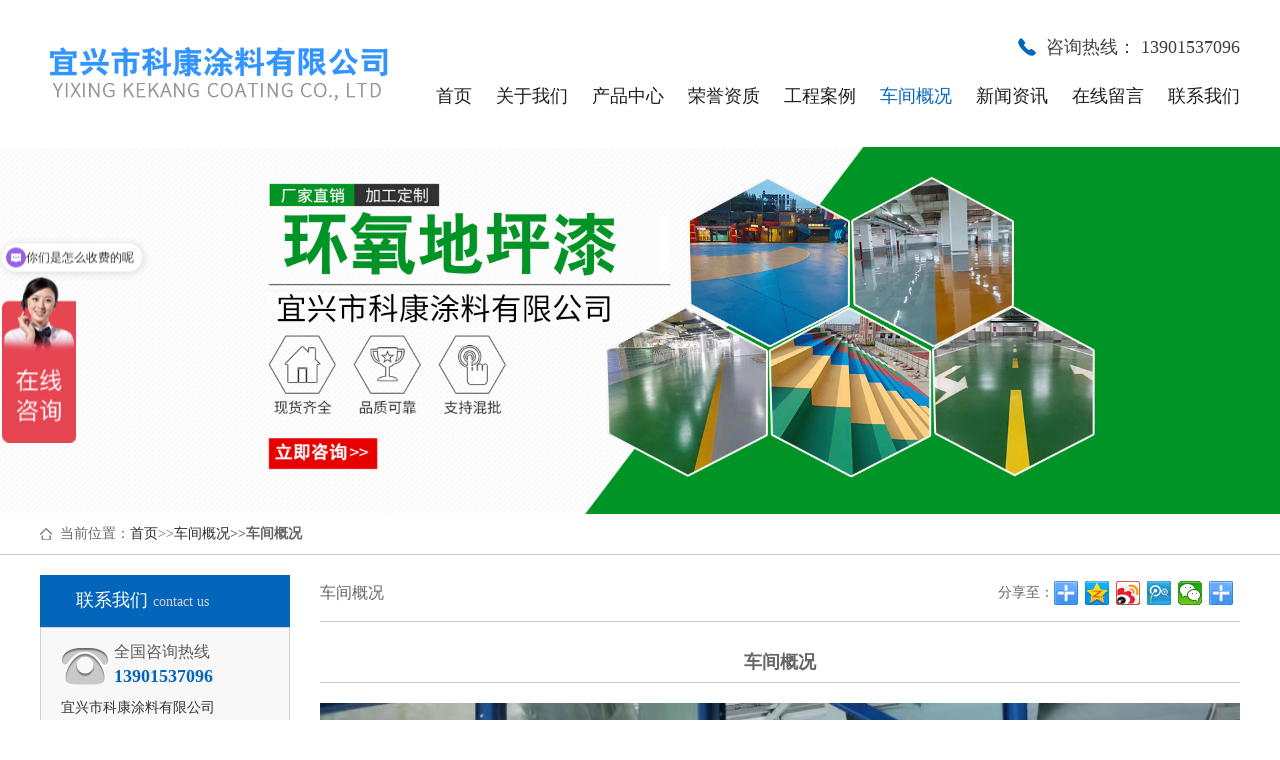

--- FILE ---
content_type: text/html; charset=utf-8
request_url: http://www.kktl.com.cn/index.php/Show/index/cid/274/id/1213.html
body_size: 4992
content:
<!DOCTYPE html
    PUBLIC "-//W3C//DTD XHTML 1.0 Transitional//EN" "http://www.w3.org/TR/xhtml1/DTD/xhtml1-transitional.dtd">
<html xmlns="http://www.w3.org/1999/xhtml">

<head>
    <meta http-equiv="Content-Type" content="text/html; charset=utf-8" />
    <meta name="viewport" content="width=device-width, initial-scale=1.0, maximum-scale=1.0, user-scalable=no">
    <meta http-equiv="X-UA-Compatible" content="IE=edge">
    <meta name="applicable-device"  content="pc,mobile" />
    <meta name="MobileOptimized"  content="width" />
    <meta name="HandheldFriendly"  content="true" />
    <title>车间概况-
        宜兴市科康涂料有限公司
    </title>
    <meta name="keywords" content="宜兴市科康涂料有限公司">
    <meta name="description" content="">
    <link href="/Public/Home/default/css/common.css" rel="stylesheet" type="text/css" />
    <link href="/Public/Home/default/css/mycss.css" rel="stylesheet" type="text/css" />
    <!--标题图标-->
    <script type="text/javascript" src="/Public/Home/default/js/jquery-1.7.2.min.js"></script>
    <script type="text/javascript" src="/Public/Home/default/js/jquery.flexslider-min.js"></script>
    <script type="text/javascript" src="/Public/Home/default/js/jquery.SuperSlide.2.1.1.js"></script>
    <!--banner插件-->
    <!-- 让IE浏览器支持H5标准 -->
    <script type="text/javascript" src="/Public/Home/default/js/html5.js"></script>
    <script type="text/javascript" src="/Public/Home/default/js/common.js"></script>
    <!--[if IE 6]>
 <script src="/Public/Home/default/js/PNGfix.js"></script>
 <script>
   DD_belatedPNG.fix('IMG,div,input,png');
 </script>
<![endif]-->

    <!--[if lt IE 9]>
      <script src="https://oss.maxcdn.com/libs/html5shiv/3.7.0/html5shiv.js"></script>
      <script src="https://oss.maxcdn.com/libs/respond.js/1.3.0/respond.min.js"></script>
     <![endif]-->

    <script type="text/javascript">
        $(function () {
            $('.banner .flexslider').flexslider({
                directionNav: true,
                pauseOnAction: false, //暂停幻灯片控制元件相互作用
                animation: "fade", //slid 切换
                animationLoop: true, //循环滚动
                slideshow: true, // 载入页面时，是否自动播放
                slideshowSpeed: 4000, //自动播放速度毫秒
                //                prevText: "Previous",   //上按钮
                //                nextText: "Next"       //下按钮
            });
        });
    </script>
    <script>
var _hmt = _hmt || [];
(function() {
 var hm = document.createElement("script");
 hm.src = "https://hm.baidu.com/hm.js?b3b70b4bbc74d3757d75b293dcd14e30";
 var s = document.getElementsByTagName("script")[0];
 s.parentNode.insertBefore(hm, s);
})();
</script>
</head>

<body>
    <div class="header">
        <div class="header_top">
            <div class="wrap">
                <img class="fl logo" src="/Public/Home/default/images/logo.png" />
                <div class="header_nav fr">
                    <div class="header_tel">
                        <span>咨询热线：
                            13901537096


</span>
                    </div>
                    <div class="menu">
                        <ul class="clearfix">
                            <li><a href="/index.php/Index/index.html">首页</a></li>
                            <li class="">
                                    <a href="/index.php/List/index/cid/141.html">关于我们</a>
                                    <!-- <ul class="erji">
                                                                                                            </ul> -->
                                </li><li class="">
                                    <a href="/index.php/List/index/cid/267.html">产品中心</a>
                                    <!-- <ul class="erji">
                                                        <li>
                                                                <a href="/index.php/List/index/cid/503.html">饮用水环氧树脂涂料</a>
                                                            </li><li>
                                                                <a href="/index.php/List/index/cid/494.html">环氧地坪漆</a>
                                                            </li><li>
                                                                <a href="/index.php/List/index/cid/493.html">防腐涂料</a>
                                                            </li>                                                    </ul> -->
                                </li><li class="">
                                    <a href="/index.php/List/index/cid/502.html">荣誉资质</a>
                                    <!-- <ul class="erji">
                                                                                                            </ul> -->
                                </li><li class="">
                                    <a href="/index.php/List/index/cid/242.html">工程案例</a>
                                    <!-- <ul class="erji">
                                                                                                            </ul> -->
                                </li><li class="hover">
                                    <a href="/index.php/List/index/cid/274.html">车间概况</a>
                                    <!-- <ul class="erji">
                                                                                                            </ul> -->
                                </li><li class="">
                                    <a href="/index.php/List/index/cid/200.html">新闻资讯</a>
                                    <!-- <ul class="erji">
                                                        <li>
                                                                <a href="/index.php/List/index/cid/354.html">公司动态</a>
                                                            </li><li>
                                                                <a href="/index.php/List/index/cid/355.html">行业资讯</a>
                                                            </li>                                                    </ul> -->
                                </li><li class="">
                                    <a href="/index.php/List/index/cid/422.html">在线留言</a>
                                    <!-- <ul class="erji">
                                                                                                            </ul> -->
                                </li><li class="">
                                    <a href="/index.php/List/index/cid/258.html">联系我们</a>
                                    <!-- <ul class="erji">
                                                                                                            </ul> -->
                                </li>                        </ul>
                    </div>
                </div>
                <p class="clearfix"></p>
            </div>
        </div>
        <!-- banner -->
        <div class="banner">
            <div class="flexslider">
                <ul class="slides">
                    <li>
                            <a href="/index.php/List/index/cid/267.html"><img src="/uploads/abc1/20220718/62d5082e79990.jpg" alt="" /></a>
                        </li><li>
                            <a href="/index.php/List/index/cid/267.html"><img src="/uploads/abc1/20220718/62d50838682b9.jpg" alt="" /></a>
                        </li>                </ul>
            </div>
        </div>
        <!-- banner end-->
    </div>
<script type="text/javascript" src="/Public/Home/default/js/jquery.SuperSlide.2.1.1.js"></script>
<div class="position_wrap">
    <div class="position wrap">
        <span class="span01">当前位置：<a href="/index.php/Index/index.html">首页</a>&gt;&gt;<a href="/index.php/List/index/cid/274.html">车间概况</a><b class="text1">>></b><b class="text2">车间概况</b></span>
    </div>
</div>
<!--position end-->
<script>
    $(function() {
        var Text = $('.span01 .text2').text();
        if (Text == '') {
            $('.span01 .text1').hide()
        } else {
            $('.span01 .text1').show()
        }
    })
</script>
<div class="content wrap clearfix">
     <div class="clear"></div>
<div class="ny_left fl">
  <!--start-->
  <!-- 代码部分begin -->
    <!--end-->
<!--联系我们-->
<div class="slider_contact">
    <div class="list_title backcolor">联系我们<strong>contact us</strong></div>
    <div class="contact">
        <span class="telsp">全国咨询热线<em class="color">13901537096</em></span>
        <p><p>宜兴市科康涂料有限公司</p><p>联系人：裴先生</p><p>手机：139 0153 7096</p><p>地址：宜兴市芳桥镇工业集中区</p><p><br style="white-space: normal;"/></p><p><br/></p></p>
    </div>
</div>
    <!--联系我们 end-->
</div>
     <div class="ny_right fr">
          <style>
    a {
        transition: none !important;
    }
</style>

<!--top_share start-->
<dl class="top_share">
    <dt class="fl list_page">车间概况</dt>
    <dd class="fr">
        <div class="bdsharebuttonbox"><span class="bdshare fl">分享至：</span>
            <a href="#" class="bds_more" data-cmd="more"></a>
            <a title="分享到QQ空间" href="#" class="bds_qzone" data-cmd="qzone"></a>
            <a title="分享到新浪微博" href="#" class="bds_tsina" data-cmd="tsina"></a>
            <a title="分享到腾讯微博" href="#" class="bds_tqq" data-cmd="tqq"></a>
            <a title="分享到微信" href="#" class="bds_weixin" data-cmd="weixin"></a>
            <a title="分享到印象笔记" href="#" class="bds_evernotecn" data-cmd="evernotecn"></a>
        </div>
        <script>
            window._bd_share_config = {
                "common": {
                    "bdSnsKey": {},
                    "bdText": "",
                    "bdMini": "1",
                    "bdMiniList": false,
                    "bdPic": "",
                    "bdStyle": "0",
                    "bdSize": "24"
                },
                "share": {}
            };
            with(document) 0[(getElementsByTagName('head')[0] || body).appendChild(createElement('script')).src = 'http://bdimg.share.baidu.com/static/api/js/share.js?v=89860593.js?cdnversion=' + ~(-new Date() / 36e5)];
        </script>
    </dd>
</dl>
<div class="clear"></div>
<!--top_share end-->
          <!--product_showA start-->
          <div class="product_showA">
               <h1>车间概况</h1>
               <div class="prodA_content">
                    <img src="/uploads/img1/20220718/62d4b605a7a47.jpg" />
                    <div class="showA"></div>
               </div>
          </div>
          <div class="clear"></div>
          <!--product_showA end-->
          <ul class="show_page">
               <li> 上一篇：
                    <a href="/index.php/Show/index/cid/274/id/1215.html">车间概况</a>               </li>
               <li> 下一篇：
                    <a href="/index.php/Show/index/cid/274/id/1212.html">车间概况</a>               </li>
          </ul>
          <div class="clear"></div>
          <!--show_page end-->
           <div class="recommended">
         <h4>推荐信息</h4>
         <ul class="clearfix"> 
             <li><span>18/07/2022 | </span><a href="/index.php/Show/index/cid/274/id/1212.html">车间概况</a></li><li><span>18/07/2022 | </span><a href="/index.php/Show/index/cid/274/id/1220.html">车间概况</a></li><li><span>18/07/2022 | </span><a href="/index.php/Show/index/cid/274/id/1219.html">车间概况</a></li><li><span>18/07/2022 | </span><a href="/index.php/Show/index/cid/274/id/1214.html">车间概况</a></li><li><span>18/07/2022 | </span><a href="/index.php/Show/index/cid/274/id/1217.html">车间概况</a></li><li><span>18/07/2022 | </span><a href="/index.php/Show/index/cid/274/id/1211.html">车间概况</a></li><li><span>18/07/2022 | </span><a href="/index.php/Show/index/cid/274/id/1213.html">车间概况</a></li><li><span>18/07/2022 | </span><a href="/index.php/Show/index/cid/274/id/1216.html">车间概况</a></li>           
         </ul>
 </div>

          <!--recommended end-->
          <div class="related">
               <h4>相关产品</h4>
               <div class="bd2">
                    <ul class="prdList">
                         <li class="prdtitle">
                                   <a href="/index.php/Show/index/cid/274/id/1221.html">
                                        <img src="/uploads/img1/20220718/62d4b67ca6f26.jpg" />
                                        <span>车间概况</span>
                                   </a>
                              </li><li class="prdtitle">
                                   <a href="/index.php/Show/index/cid/274/id/1220.html">
                                        <img src="/uploads/img1/20220718/62d4b676a9044.jpg" />
                                        <span>车间概况</span>
                                   </a>
                              </li><li class="prdtitle">
                                   <a href="/index.php/Show/index/cid/274/id/1219.html">
                                        <img src="/uploads/img1/20220718/62d4b67086efc.jpg" />
                                        <span>车间概况</span>
                                   </a>
                              </li><li class="prdtitle">
                                   <a href="/index.php/Show/index/cid/274/id/1218.html">
                                        <img src="/uploads/img1/20220718/62d4b669211d8.jpg" />
                                        <span>工程案例</span>
                                   </a>
                              </li><li class="prdtitle">
                                   <a href="/index.php/Show/index/cid/274/id/1217.html">
                                        <img src="/uploads/img1/20220718/62d4b66125da4.jpg" />
                                        <span>车间概况</span>
                                   </a>
                              </li><li class="prdtitle">
                                   <a href="/index.php/Show/index/cid/274/id/1216.html">
                                        <img src="/uploads/img1/20220718/62d4b65a161cf.jpg" />
                                        <span>车间概况</span>
                                   </a>
                              </li><li class="prdtitle">
                                   <a href="/index.php/Show/index/cid/274/id/1215.html">
                                        <img src="/uploads/img1/20220718/62d4b651916b9.jpg" />
                                        <span>车间概况</span>
                                   </a>
                              </li><li class="prdtitle">
                                   <a href="/index.php/Show/index/cid/274/id/1214.html">
                                        <img src="/uploads/img1/20220718/62d4b613e06f0.jpg" />
                                        <span>车间概况</span>
                                   </a>
                              </li><li class="prdtitle">
                                   <a href="/index.php/Show/index/cid/274/id/1212.html">
                                        <img src="/uploads/img1/20220718/62d4b5fd6f340.jpg" />
                                        <span>车间概况</span>
                                   </a>
                              </li><li class="prdtitle">
                                   <a href="/index.php/Show/index/cid/274/id/1211.html">
                                        <img src="/uploads/img1/20220718/62d4b5f21fe3f.jpg" />
                                        <span>车间概况</span>
                                   </a>
                              </li>                    </ul>
               </div>
               <div class="hd2">
                    <a class="next"></a>
                    <ul></ul>
                    <a class="prev"></a>
               </div>
               <script type="text/javascript">
                    jQuery(".related").slide({ titCell: ".hd2 ul", mainCell: ".bd2 ul", autoPage: true, effect: "left", autoPlay: true, vis: 4, trigger: "click" });
               </script>
          </div>
          <!--product_showA end-->
     </div>
     <!--ny_right end-->
     <div class="clear"></div>
</div>


<div class="footer">
    <ul class="foot_con wrap clearfix">
        <li class="first">
            <strong>联系方式</strong>
            <div class="txt">
                <p>宜兴市科康涂料有限公司</p><p>联系人：裴先生</p><p>手机：139 0153 7096</p><p>地址：宜兴市芳桥镇工业集中区</p><p><br style="white-space: normal;"/></p><p><br style="white-space: normal;"/></p><p><br/></p>            </div>
        </li>
        <li class="second">
            <strong>导航链接</strong>
            <ul>
                <li><a href="/index.php/Index/index.html">网站首页</a></li>
                <li><a href="/index.php/List/index/cid/141.html">关于我们</a>
                    </li><li><a href="/index.php/List/index/cid/267.html">产品中心</a>
                    </li><li><a href="/index.php/List/index/cid/502.html">荣誉资质</a>
                    </li><li><a href="/index.php/List/index/cid/242.html">工程案例</a>
                    </li><li><a href="/index.php/List/index/cid/274.html">车间概况</a>
                    </li><li><a href="/index.php/List/index/cid/200.html">新闻资讯</a>
                    </li><li><a href="/index.php/List/index/cid/422.html">在线留言</a>
                    </li><li><a href="/index.php/List/index/cid/258.html">联系我们</a>
                    </li>            </ul>
        </li>
        <li class="last">
            <strong> 扫一扫 加微信</strong>
            <img src="/uploads/img1/20220729/62e343872821f.jpg" />        </li>
    </ul>
    <div class="foot">
        <div class="wrap">
            <div class="ddb clearfix">
                <p>版权所有：
                    宜兴市科康涂料有限公司
                </p>
                <p>备案号：<a href="http://www.beian.miit.gov.cn/" target="_blank" rel="nofollow">
                        苏ICP备2022026628号</a></p>
                <p>技术支持：<a href="http://www.jsbestop.com" target="_blank" rel="nofollow">江苏百拓信息技术有限公司</a></p>
            </div>
        </div>
    </div>
</div>
</body>

</html>

--- FILE ---
content_type: text/css
request_url: http://www.kktl.com.cn/Public/Home/default/css/common.css
body_size: 2393
content:
body,
div,
dl,
dt,
dd,
ul,
ol,
li,
h1,
h2,
h3,
h4,
h5,
h6,
pre,
form,
input,
textarea,
p,
th,
td,
img {
    margin: 0;
    padding: 0;
}

img {
    border: 0
}

ol,
ul {
    list-style: none
}

h1,
h2,
h3,
h4,
h5,
h6 {
    font-size: 16px;
}

input {
    outline: none;
    border: none;
}

html {
    _overflow-y: scroll;
}


/*****！！页面通用css样式定义开始******/

html,
body {
    min-width: 1200px;
    font-family: "Microsoft YaHei";
    _width: expression(document.body.clientWidth < 1200 ? "1200px": "auto");
}


/* body的css定义:这里定义页面上下左右边距，页面背景颜色，滚动条颜色样式 */

body {
    font-family: "微软雅黑";
    /*文字字体定义 */
    font-size: 14px;
    /*文字大小定义 */
    color: #666666;
    /*文字颜色定义 */
    min-width: 1200px;
    outline: none;
}

* {
    word-break: break-all;
    word-wrap: break-word
}


/* 网站超链接css通用设置 */

a {
    text-decoration: none;
}


/* 链接无下划线,有为underline */

a:link {
    color: #2c2c2c;
}


/* 未访问的链接 */

a:visited {
    color: #2c2c2c;
}


/* 已访问的链接 */

a:hover {
    color: #2c2c2c;
    text-decoration: none;
}


/* 鼠标在链接上 */

a:active {
    color: #2c2c2c;
}


/* 点击激活链接 */

p {
    line-height: 24px;
}

.fl {
    float: left;
}

.fr {
    float: right;
}

.hide {
    display: none
}

.show {
    display: block
}

.dib {
    display: inline-block;
    *display: inline;
    zoom: 1;
}


/*.clear{clear:both; line-height:0; height:0; font-size:0px;}*/

.clear:after {
    content: ".";
    display: block;
    height: 0;
    clear: both;
    visibility: hidden;
}


/*清除浮动*/

.clearfix:after {
    content: ".";
    display: block;
    height: 0;
    clear: both;
    visibility: hidden;
    overflow: hidden;
}


/*清除浮动*/

.clearfix {
    display: inline-block
}

* html .clearfix {
    height: 1%
}

.clearfix {
    display: block
}

.dib {
    display: inline-block;
    *display: inline;
    zoom: 1;
}

.wrap {
    width: 1200px;
    margin: 0 auto;
    height: auto;
}

.red {
    color: red
}


/*表格样式定义 */

checkbox {
    border: 0px;
}


/*选择框样式定义 */

.input {
    border: 1px solid #ccc;
    height: 20px;
    line-height: 20px
}

ul,
li {
    list-style: none
}


/*public*/

.size1 {
    width: 100%;
    overflow: hidden;
    margin: 0 auto;
}

.backcolor {
    background: #0366bb;
}

.color {
    color: #0366bb;
}


/*header*/
.header_top{width: 100%;padding: 30px 0;}
.header_top .logo{display: block;}
.header_top .header_tel{text-align: right;margin-bottom: 25px;}
.header_top .header_tel span{font-size: 18px;color:#404040;background: url(../images/tel_bg.png) no-repeat left center;padding-left: 28px;}

.header_nav{position: relative;z-index: 99;margin-top: 5px;}
.menu>ul>li{float: left;font-size: 18px;text-align: center;position: relative;margin-left: 24px;}
.menu>ul>li>a{color:#1e1e1e;}
.menu>ul>li.hover a,.menu>ul>li:hover a{color:#0366bb;}

.erji{background: url(../images/nav_bg.png) repeat;display: none;position: absolute;top: 46px;left: 0;right: 0;}
.erji>li{height: 37px;font-size: 16px;line-height: 37px;border-bottom: 1px solid #c8c8c8;}
.erji>li:last-child{border-bottom:none;}
.erji>li>a{color: #272727;text-align: center;display: block;margin: 0 auto}

.header_top.nav01 {position: fixed;top: 0;left: 0;z-index: 9999;width: 100%;min-width: 1200px;background: #fff;padding: 20px 0;}

/*首页banner*/
.banner17{overflow: hidden;}
.banner17 .shutter {
    overflow: hidden;
    width: 1920px;
    height: auto;
    position: relative;
    left: 50%;
    margin-left: -960px;
    top: 0;
}

.banner17 .shutter-img {
    z-index: 1;
}

.banner17 .shutter-img,
.banner17 .shutter-img a {
    position: absolute;
    left: 0;
    top: 0;
    width: 100%;
    height: 100%;
}

.banner17 .shutter-img a {
    cursor: default;
}

.banner17 .shutter-img a>img {
    width: 1920px;
    height: auto;
}

.banner17 .shutter-img .created {
    overflow: hidden;
    position: absolute;
    z-index: 20;
}

.banner17 .shutter-btn {
    width: 1300px;
    height: 64px;
    z-index: 9;
    position: absolute;
    top: 50%;
    margin-left: -650px;
    margin-top: -32px;
    left: 50%;
    clear: both;
    display: none;
}

.banner17:hover .shutter-btn {
    display: block;
}

.banner17 .shutter-btn li {
    width: 64px;
    height: 64px;
    cursor: pointer;
}

.banner17 .shutter-btn li.prev {
    float: left;
    background: url(../images/public/left3.png) no-repeat;
}

.banner17 .shutter-btn li.next {
    float: right;
    background: url(../images/public/right3.png) no-repeat;
}

.cover {
    display: inline-block;
    text-overflow: ellipsis;
    overflow: hidden;
    white-space: nowrap;
}

/*footer*/
.footer{background:#eff2f7;}

.foot_con{color: #585858;padding: 5px 0;}
.foot_con li{float: left;}
.foot_con li.first{width: 522px;}
.foot_con li.first p{font-size: 14px;color: #585858;line-height: 35px;}
.foot_con li.last{width: 129px;float: right;}
.foot_con li.last img{width: 129px;height: 129px;display: block;margin: 0 auto;}
.foot_con li.second{width: 220px;}
.foot_con li ul{overflow: hidden;}
.foot_con li ul li{width:110px;float: left;padding: 0;}
.foot_con li ul li a{font-size: 14px;color: #585858;display: inline-block;line-height: 35px;}

.foot_con li strong{font-size: 18px;font-weight: normal;display:block;color: #585858;margin-bottom: 20px;}

.foot {height:72px; font-size: 16px;text-align: center;background: #0366bb;}
.ddb p { float: left;line-height: 72px;color: #ffffff; width: 33.3%; }
.ddb p a{ color: #ffffff}


--- FILE ---
content_type: text/css
request_url: http://www.kktl.com.cn/Public/Home/default/css/mycss.css
body_size: 4900
content:
/*position*/
.position_wrap {
  border-bottom: 1px solid #ccc;
  margin: 0 auto 20px;
}
.position {
  height: 40px;
  line-height: 40px;
}
.position .span01 {
  display: block;
  padding-left: 20px;
  background: url(../images/public/span01.png) no-repeat left center;
}
/*ny_left menu_list*/
.ny_left {
  width: 250px;
}
.menu_list .list_title {
  border-bottom: 1px solid #d1d1d1;
  height: 60px;
  font-size: 16px;
  line-height: 30px;
  color: #FFF;
  padding: 20px 0;
}
.menu_list .list_title span {
  display: block;
  text-indent: 2em;
  font-size: 18px;
}
.menu_list .list_title .sp01 {
  color: #d1d1d1;
  font-weight: 100;
}
.menu_list .m_1 {
  border: 1px solid #d1d1d1;
  border-top: none;
  border-bottom: none;
}
.menu_list .m_1 > li {
  line-height: 48px;
  font-size: 14px;
  background: #f8f8f8;
  overflow: hidden;
  border-bottom: 1px solid #d2d2d2;
  border-top: 2px solid #fff;
  position: relative;
}
.menu_list .m_1 > li > a {
  border-left: 6px solid #f1f1f1;
  height: 48px;
  color: #525252;
  font-weight: bold;
  padding-left: 32px;
  display: block;
}
.menu_list .m_1 > li > a.active,
.menu_list .m_1 > li:hover > a {
  border-left: 6px solid #0366bb;
  color: #0366bb;
}
.menu_list .m_1 > li .menu_btn {
  position: absolute;
  width: 50px;
  height: 48px;
  background: url(../images/public/ny_left_ico.png) no-repeat center;
  top: 0;
  right: 0;
  cursor: pointer;
}
.menu_list .m_1 > li .menu_btn_active {
  background: url(../images/public/ny_left_ico_active.png) no-repeat center;
}
.menu_list .m_1 > li .menu_btn:hover {
  background-color: #f9f9f9;
}
.menu_list .m_2 {
  display: none;
}
.menu_list .m_2 > li {
  line-height: 36px;
  background: #fff;
  border-bottom: 1px dashed #ccc;
}
.menu_list .m_2 > li:last-child {
  border-bottom: none;
}
.menu_list .m_2 > li:first-child {
  border-top: 1px solid #ccc;
}
.menu_list .m_2 > li a {
  display: block;
  padding-left: 38px;
  font-size: 12px;
}
.menu_list .m_2 > li a.active,
.menu_list .m_2 > li a:hover {
  color: #0366bb;
}
/*ny_left menu_list*/
.menu_list {
  margin-bottom: 30px;
}
/*ny_left slider_contact*/
.slider_contact {
  width: 100%;
  color: #333333;
}
.slider_contact .list_title {
  font-size: 18px;
  line-height: 50px;
  color: #FFF;
  text-indent: 2em;
}
.slider_contact .list_title strong {
  font-weight: normal;
  color: #d1d1d1;
  font-size: 14px;
  padding-left: 5px;
}
.slider_contact .contact {
  padding: 68px 20px 20px;
  border: 1px solid #d1d1d1;
  line-height: 26px;
  position: relative;
  background: #f8f8f8 url(../images/public/contactbg.jpg) no-repeat 20px 20px;
}
.slider_contact .contact .telsp {
  position: absolute;
  top: 12px;
  left: 73px;
  height: 48px;
  color: #5b5b5b;
  line-height: 24px;
  font-size: 16px;
}
.slider_contact .contact .telsp em {
  font-style: normal;
  font-weight: bold;
  font-size: 18px;
  display: block;
}
/*right top_share*/
.ny_right {
  width: 920px;
}
.ny_right .top_share {
  width: 100%;
  line-height: 36px;
  border-bottom: 1px solid #ccc;
  overflow: hidden;
  padding-bottom: 10px;
}
.ny_right .top_share dt {
  width: 300px;
}
.ny_right .top_share dt a {
  padding: 0 5px;
}
.ny_right .top_share dd {
  /*width: 242px;*/
}
.ny_right .top_share .bdshare {
  display: inline-block;
}
/*prodouct_list*/
.pord_list li {
  float: left;
  width: 285px;
  margin: 10px;
  position: relative;
}
.pord_list li img {
  width: 285px;
  height: 220px;
  border: 1px solid #ccc;
  margin-bottom: 10px;
}
.pord_list li span {
  display: block;
  line-height: 30px;
  height: 30px;
  white-space: nowrap;
  overflow: hidden;
  text-overflow: ellipsis;
  text-align: center;
}
.pord_list li .pro_cover {
  display: none;
  width: 287px;
  height: 222px;
  position: absolute;
  top: 0;
  left: 0;
  text-indent: 9999;
  background: url(../images/public/probgh.png) no-repeat center center;
}
.pord_list li:hover .pro_cover {
  display: block;
  font-size: 0;
}
/*prodouct_listA*/
.proA {
  border: 1px solid #d1d1d1;
  padding: 10px 5px 10px;
  overflow: hidden;
  margin-top: 10px;
}
.proA .top {
  border: 1px solid #cccccc;
  line-height: 34px;
  height: 34px;
  width: 97%;
  margin: 0 auto;
  font-size: 16px;
  position: relative;
  background: url(../images/public/topbg.jpg) repeat-x scroll 0 0;
}
.proA .top span {
  background: url(../images/public/topico.png) no-repeat 10px center #0366bb;
  padding: 0 10px;
  text-indent: 30px;
  display: block;
  color: #FFF;
  height: 34px;
  float: left;
  line-height: 34px;
}
.proA .top .more {
  position: absolute;
  right: 10px;
  top: 0;
  font-size: 14px;
}
.proAul li {
  width: 221px;
  float: left;
  margin: 10px;
  text-align: center;
  line-height: 25px;
}
.proAul li a img {
  width: 218px;
  height: 180px;
  margin: 0 auto;
  border: 1px solid #d1d1d1;
  padding: 5px;
}
.proAul li a span {
  display: block;
  height: 25px;
  line-height: 25px;
  text-align: center;
  overflow: hidden;
}
/*prodouct_listB*/
.proB {
  border: 1px solid #d1d1d1;
  padding: 10px 5px 10px;
  overflow: hidden;
  margin-top: 10px;
}
.proB ul li {
  border-bottom: 1px dashed #cccccc;
  margin: 10px 10px;
  min-height: 205px;
}
.proB ul li a {
  display: block;
  float: left;
}
.proB ul li a img {
  width: 300px;
  height: 178px;
  padding: 5px;
  border: 1px solid #CCC;
}
.proB ul li span {
  float: left;
  display: block;
  width: 375px;
  color: #FFF;
  font-size: 14px;
  margin-left: 20px;
}
.proB ul li span.title {
  border: 1px solid #cccccc;
  line-height: 34px;
  height: 34px;
  font-size: 16px;
  position: relative;
  background: url(../images/public/topbg.jpg) repeat-x scroll 0 0;
}
.proB ul li span.title i {
  background: url(../images/public/ibg.jpg) no-repeat;
  background-size: 100% 100%;
  text-align: center;
  width: 174px;
  line-height: 34px;
  display: block;
  font-style: normal;
}
.proB ul li span.text {
  padding: 20px 0;
  line-height: 25px;
  color: #494949;
  height: 75px;
  overflow: hidden;
}
.proB ul li a.more {
  display: block;
  margin-left: 20px;
  line-height: 30px;
  border: 1px solid #0366bb;
  border-radius: 10px;
  padding: 0 10px;
}
/*list page*/
.page {
  width: 100%;
  margin: 10px auto;
  line-height: 30px;
  text-align: right;
}
.page span {
  display: inline-block;
  padding: 0 10px 0 0;
}
.page a.num.select {
  padding: 3px 10px;
  color: #fff;
  background: #0366bb;
}
.page a.num {
  background: #fff;
  padding: 0 10px;
}
.page a.num:hover {
  padding: 3px 10px;
  color: #fff;
  background: #0366bb;
}
/*recommended*/
.recommended {
  overflow: hidden;
  background: #fafafa;
  padding: 20px;
  border: 1px solid #d1d1d1;
}
.recommended h4 {
  font-size: 24px;
  font-weight: normal;
  padding-bottom: 10px;
}
.recommended ul li {
  width: 50%;
  float: left;
  height: 30px;
  line-height: 30px;
  overflow: hidden;
}
.recommended ul li span {
  width: 86px;
  color: #a8a8a8;
  display: block;
  float: left;
}
.recommended ul li a {
  width: 70%;
  padding: 0 0 0 12px;
  display: block;
  white-space: nowrap;
  overflow: hidden;
  text-overflow: ellipsis;
}
/*related product*/
.related {
  position: relative;
  margin: 20px auto;
  background: #fafafa;
  padding: 15px;
  border: 1px solid #d1d1d1;
  overflow: hidden;
}
.related h4 {
  font-size: 24px;
  font-weight: normal;
  padding: 10px 0 20px 12px;
}
.related .hd2 {
  overflow: hidden;
  height: 30px;
  text-align: center;
}
.related .hd2 ul {
  overflow: hidden;
  margin-top: 5px;
  zoom: 1;
}
.related .hd2 ul li {
  display: inline-block;
  *display: inline;
  zoom: 1;
  width: 8px;
  height: 8px;
  overflow: hidden;
  margin-right: 5px;
  text-indent: -999px;
  cursor: pointer;
  background: url(../images/public/prd_off.jpg) no-repeat;
}
.related .hd2 ul li.on {
  background-position: 0 0;
  background: url(../images/public/prd_on.jpg);
}
.related .bd2 ul {
  overflow: hidden;
  zoom: 1;
}
.related .bd2 ul .prdtitle {
  width: 210px !important;
  height: 210px;
  display: inline;
  overflow: hidden;
  position: relative;
  text-align: center;
  margin: 0 6px;
  float: left;
}
.related .bd2 ul .prdtitle-large {
  margin: 0 8px;
}
.related .bd2 ul .prdtitle img {
  width: 201px;
  height: 180px;
  border: 1px solid #ccc;
}
.related .bd2 ul .prdtitle span {
  display: block;
  line-height: 30px;
}
/*show_page*/
.show_page {
  margin: 20px auto;
  overflow: hidden;
  text-align: center;
}
.show_page li {
  width: 50%;
  float: left;
}
/*prodouct_showA*/
.product_showA h1 {
  font-size: 18px;
  line-height: 40px;
  margin: 20px auto;
  text-align: center;
  border-bottom: 1px solid #ccc;
}
.prodA_content {
  margin: 0 auto 30px;
  text-align: center;
}
.prodA_content img {
  max-width: 920px;
  margin: 0 auto;
}
.prodA_content .showA {
  width: 100%;
  margin: 20px 0;
  text-align: left;
}
.case_info {
  font-weight: normal;
  font-size: 14px;
}
.case_info span {
  padding: 0 10px;
}
/*prodouct_showB*/
.product_showB .showB h1 {
  font-size: 18px;
  line-height: 40px;
  text-align: left;
}
.product_showB .showB p {
  line-height: 26px;
}
.prodB_content {
  width: 100%;
  border-top: 1px solid #ccc;
  margin-top: 20px;
}
.prodB_content h1 {
  font-size: 18px;
  font-weight: bold;
  line-height: 40px;
}
.prodB_content .text_showB p {
  text-indent: 2em;
}
.top {
  height: 34px;
  line-height: 34px;
  margin-bottom: 0;
  color: #04891d;
  background: url(../images/public/topbg.jpg) repeat-x;
}
.showB_intro {
  padding: 15px 0 0 0;
  margin-bottom: 20px;
  position: relative;
}
.showB_intro .showB_left {
  float: left;
  margin-right: 20px;
}
.showB_intro .showB_right {
  width: 345px;
  padding: 0 10px 10px 0px;
  float: left;
}
.showB_intro .showB_right .showB_title {
  border-bottom: 1px dashed #ddd;
  margin-bottom: 10px;
  line-height: 30px;
  height: 30px;
  overflow: hidden;
}
.showB_intro .showB_right .showB_text {
  line-height: 25px;
}
.showB_intro .showB_right .rex {
  font-size: 16px;
}
.showB_intro .showB_right .rex span {
  font-size: 22px;
  color: #0366bb;
}
/*jqzoom*/
.jqzoom {
  float: left;
  border: none;
  position: relative;
  padding: 0px;
  cursor: pointer;
  margin: 0px;
  display: block;
}
.jqzoom img {
  width: 363px;
  height: 280px;
  margin: 0 auto;
  vertical-align: middle;
}
.zoomdiv {
  z-index: 100;
  position: absolute;
  top: 0px;
  left: 0px;
  width: 350px;
  height: 350px;
  background: #ffffff;
  border: 1px solid #CCCCCC;
  display: none;
  text-align: center;
  overflow: hidden;
}
.jqZoomPup {
  z-index: 10;
  visibility: hidden;
  position: absolute;
  top: 0px;
  left: 0px;
  width: 20px;
  height: 20px;
  border: 1px solid #aaa;
  background: #ffffff /*url(../images/zoom.png) 50% center no-repeat*/;
  opacity: 0.5;
  -moz-opacity: 0.5;
  -khtml-opacity: 0.5;
  filter: alpha(opacity=50);
}
/*图片小图预览列表*/
.showB_preview {
  width: 360px;
  height: 270px;
  border: 1px solid #DFDFDF;
  display: table;
}
.showB_scroll {
  clear: both;
  margin-top: 5px;
  width: 360px;
  /*position:absolute;bottom:0px;right:10px;*/
}
.showB_scroll .prev {
  float: left;
  margin-right: 4px;
}
.showB_scroll .next {
  float: right;
}
.showB_scroll .prev,
.showB_scroll .next {
  display: block;
  font-family: "宋体";
  text-align: center;
  width: 12px;
  height: 36px;
  line-height: 36px;
  border: 1px solid #CCC;
  margin-top: 14px;
  background: #EBEBEB;
  cursor: pointer;
  text-decoration: none;
}
.showB_scroll .items {
  float: left;
  position: relative;
  width: 320px;
  height: 71px;
  overflow: hidden;
}
.showB_scroll .items ul {
  position: absolute;
  width: 999999px;
}
.showB_scroll .items ul li {
  float: left;
  width: 106px;
  text-align: center;
}
.showB_scroll .items ul li img {
  border: 1px solid #CCC;
  padding: 2px;
  width: 93px;
  height: 65px;
}
.showB_scroll .items ul li img:hover {
  border: 2px solid #0366bb;
  padding: 1px;
}
/*news_list-with pic*/
.news_list dl {
  width: 100%;
  padding-top: 30px;
  overflow: hidden;
}
.news_list dl dt {
  width: 225px;
  height: 165px;
  float: left;
}
.news_list dl dt img {
  width: 220px;
  height: 160px;
  border: 1px solid #ccc;
  display: block;
}
.news_list dl dd {
  width: 647px;
  height: 165px;
  float: right;
}
.news_list dl dd h2 {
  font-size: 16px;
  padding: 5px 0;
}
.news_list dl dd h2:hover {
  color: #0366bb;
}
.news_list dl dd span {
  color: #a3a3a3;
}
.news_list dl dd p {
  margin-top: 5px;
}
/*news_list-no pic*/
.news_list_nopic dl {
  width: 100%;
  padding-top: 30px;
  overflow: hidden;
}
.news_list_nopic dl dd h2 {
  font-size: 16px;
}
.news_list_nopic dl dd h2:hover {
  color: #0366bb;
}
.news_list_nopic dl dd span {
  color: #a3a3a3;
}
/*news_show*/
.news_content h1 {
  font-size: 18px;
  line-height: 40px;
  margin: 20px auto;
  text-align: center;
  border-bottom: 1px solid #ccc;
}
.news_content .newssp {
  display: block;
  margin: 0 auto;
  text-align: center;
}
.news_content .news_show {
  width: 100%;
  margin: 20px 0;
  text-align: left;
}
.news_page {
  margin: 20px auto;
  overflow: hidden;
}
.news_page li {
  width: 410px;
  float: left;
  height: 20px;
  line-height: 20px;
  overflow: hidden;
  padding: 0 10px 0 30px;
  background: #f5f5f5;
}
.news_page .pagepre {
  background: #f5f5f5 url(../images/public/pagepre.png) no-repeat 10px center;
}
.news_page .pagenext {
  text-align: right;
  padding-right: 30px;
  background: #f5f5f5 url(../images/public/pagenext.png) no-repeat 98% center;
}
.news_page .pagepre:hover {
  background: #d8d8d8 url(../images/public/pagepre.png) no-repeat 10px center;
}
.news_page .pagenext:hover {
  background: #d8d8d8 url(../images/public/pagenext.png) no-repeat 98% center;
}
/*page_show*/
.list_page {
  font-size: 16px;
}
.page_show {
  padding-top: 10px;
}
.page_show img{max-width:100%}
/*guestbook*/
.guestbook_show {
  margin: 20px auto 0;
}
.guestbook_top {
  height: 40px;
  background: #eee;
  line-height: 40px;
  padding: 0 10px 0 17px;
}
.guestbook_top .mustwrt {
  display: block;
  float: right;
}
.guestbook_show em {
  color: #f00;
  font-style: normal;
}
.guestbook_form .inp_one {
  width: 180px;
  height: 25px;
  outline: none;
  border: 1px solid #ccc;
  padding-left: 4px;
}
.guestbook_form .inp_one:focus {
  border: 1px solid #0366bb;
}
.guestbook_form {
  padding: 20px 20px 0;
}
.guestbook_form dl {
  width: 100%;
  overflow: hidden;
  line-height: 25px;
  height: 25px;
  padding: 10px 0;
}
.guestbook_form dt {
  width: 80px;
  float: left;
}
.guestbook_form dd {
  width: 510px;
  float: left;
}
.guestbook_form dd span {
  padding-left: 20px;
}
.guestbook_form dd span b {
  font-weight: 500;
}
.guestbook_form dd span i {
  color: #F00;
  padding: 0 5px;
}
.guestbook_form dd span.quetion {
  display: block;
}
.guestbook_form .bookdl {
  height: 160px;
  overflow: hidden;
  line-height: 20px;
  padding-bottom: 0;
}
.guestbook_form .bookdl dd textarea {
  width: 439px;
  height: 112px;
}
.guestbook_form .button {
  width: 150px;
  height: 32px;
  background: #0366bb;
  border: none;
  margin-right: 10px;
  color: #fff;
  cursor: pointer;
}
.guestbook_form .button:hover {
  background: #b8b8b8;
  color: black;
}
.guestbook_form .form_b {
  width: 693px;
  margin: 0 auto;
  padding: 20px 0 0 0;
}
.guestbook_title {
  padding: 20px 20px 0;
  color: #0366bb;
}
.guestbook_title strong {
  color: #f00;
}
.guestbook_title b {
  padding: 0 10px;
  font-weight: normal;
}
.guestbook_cnt {
  padding: 5px 20px 20px;
  border-bottom: 1px dashed #ccc;
}
.guestbook_reply {
  color: #f00;
  background: #f6f6f6;
  line-height: 40px;
}
.bookpage {
  line-height: 40px;
  text-align: right;
}
.search_x {
  border: 1px solid #d1d1d1;
  margin-bottom: 20px;
}
.search_x .top {
  padding: 0 20px;
}
.search_x .xbox {
  padding: 0 20px;
}
.search_x .guestbook_top {
  text-indent: 25px;
}
.current2 {
  width: 17px;
  height: 17px;
  background: #3ab250;
  border: 2px solid #FFF;
  color: #FFF;
}
.num {
  width: 17px;
  height: 17px;
  background: #aaaaaa;
  border: 2px solid #FFF;
  color: #FFF;
}
/*download_list*/
.download_list dl {
  width: 33.3%;
  float: left;
  margin-top: 20px;
}
.download_list dl dt {
  text-align: center;
}
.download_list dl dt img {
  width: 80%;
  height: 240px;
  margin: 0 auto;
}
.download_list dl dd {
  text-align: center;
}
.download_list dl dd h2 {
  line-height: 40px;
  overflow: hidden;
  white-space: nowrap;
  text-overflow: ellipsis;
}
/*search*/
.search_title {
  font-size: 16px;
  color: #333;
  line-height: 40px;
  font-weight: bold;
  padding: 0 10px;
}
.search_info {
  float: left;
  font-size: 16px;
  line-height: 30px;
}
.search_list {
  font-size: 14px;
  color: #333;
}
.search_list li {
  line-height: 40px;
  border-bottom: 1px dashed #ccc;
  padding: 0 10px;
}
.search_list li:last-child {
  border-bottom: none;
}
.search_list li span {
  float: right;
}
.search_cnt {
  overflow: hidden;
  margin: 10px 0;
}
.search_cnt form {
  display: block;
  position: relative;
  overflow: hidden;
  float: right;
  height: 28px;
}
.search_cnt input.txt {
  width: 120px;
  height: 26px;
  line-height: 26px;
  color: #a1a1a1;
  padding: 0 30px 0 5px;
  border: 1px solid #ccc;
  background: none;
}
.search_cnt input.btn {
  position: absolute;
  top: 6px;
  right: 6px;
  z-index: 9999;
  background: url(../images/public/btnbg.png) no-repeat 0 0;
  width: 20px;
  height: 22px;
  border: none;
  display: block;
  outline: none;
  cursor: pointer;
}
/*index banner*/
.banner {
  width: 100%;
  position: relative;
  z-index: 0;
}
.banner .flexslider {
  width: 100%;
  height: 100%;
  overflow: hidden;
  min-width: 1000px;
}
.banner .slides {
  position: relative;
  z-index: 1;
}
.banner .slides li {
  height: 100%;
}
.banner .slides li img {
  width: 100%;
  margin: 0 auto;
  display: block;
}
.banner .flex-direction-nav,
.banner .flex-control-nav {
  display: none;
}
.content {
  margin-bottom: 30px;
}


--- FILE ---
content_type: application/javascript
request_url: http://www.kktl.com.cn/Public/Home/default/js/common.js
body_size: 2917
content:
/*网站底部返回顶部*/
$(function () {
    $('#returnTop').bind('click', function () {
        $('html,body').animate({ scrollTop: $('.header').offset().top }, 500);
        return false;
    });
});

$(function () {
    $('.erji').each(function () {
        var len = $(this).find('li').length;
        if (len > 0) {
            $(this).parent('li').addClass("add");
        }
    })

    $(".menu>ul>li.add").mouseover(function () {
        $(this).children(".erji").show();
        $(".erji>li:last-child").css('border-bottom', 'none');
    }).mouseout(function () {
        $(this).children(".erji").hide();
    });
});


/*首页留言*/
$(function () {
    focus_blur_val(".search_cnt input,.Guestbookrtp input,.Guestbookrt textarea,.search_cnt1 input");
    reg("#SearchForm", "#SearchForm .txt");
});
$(function () {
    $("#form_do").submit(function () {
        var username = $("#form_do input[name='username']").val(),
            tel = $("#form_do input[name='tel']").val(),
            texar = $("#form_do .texar").val(),
            reg_tel = /^(13[0-9]|14[5|7]|15[0|1|2|3|5|6|7|8|9]|18[0|1|2|3|5|6|7|8|9])\d{8}$/;
        reg_tel1 = /\d{3}-\d{8}|\d{4}-\d{7}/;

        if (username == "请输入名字" || $.trim(username) == "") {
            $("#form_do input[name='username']").css('border-color', 'red');
            return false;
        }
        if (tel == "请输入电话" || $.trim(tel) == "") {
            $("#form_do input[name='tel']").css('border-color', 'red');
            return false;
        } else if (reg_tel.test(tel) == false && reg_tel1.test(tel) == false) {
            $("#form_do input[name='tel']").css('border-color', 'red');
            return false;
        }
        // 留言验证
        if ($("#form_do textarea").hasClass("texar")) {
            if (texar == "请输入内容" || $.trim(texar) == "") {
                $("#form_do .texar").css('border-color', 'red');
                return false;
            }
        }

    })
});
$(function () {
    $("#form_do01").submit(function () {
        var username = $("#form_do01 input[name='username']").val(),
            tel = $("#form_do01 input[name='tel']").val(),
            texar = $("#form_do01 .texar").val(),
            email = $("#form_do01 input[name='email']").val(),
            reg_email = /^\w+([-+.]\w+)*@\w+([-.]\w+)*\.\w+([-.]\w+)*$/,
            reg_tel = /^(13[0-9]|14[5|7]|15[0|1|2|3|5|6|7|8|9]|18[0|1|2|3|5|6|7|8|9])\d{8}$/;
        reg_tel1 = /\d{3}-\d{8}|\d{4}-\d{7}/;
        // 姓名验证
        if (username == "姓 名:" || $.trim(username) == "") {
            $("#form_do01 input[name='username']").css('border-color', 'red');
            $('.guesbook_txt1').text('姓名不能为空').css('color', 'red');
            return false;
        } else {
            $('.guesbook_txt1').css('color', 'green').text('✔');
            $("#form_do01 input[name='username']").css('border-color', '#CCCCCC');
        }
        // 电话号码验证
        if (tel == "您的电话" || $.trim(tel) == "") {
            $("#form_do01 input[name='tel']").css('border-color', 'red');
            $('.guesbook_txt2').text('电话号码不能为空').css('color', 'red');
            return false;
        } else if (reg_tel.test(tel) == false && reg_tel1.test(tel) == false) {
            $("#form_do01 input[name='tel']").css('border-color', 'red');
            $('.guesbook_txt2').text('请填写正确的电话号码').css('color', 'red');
            return false;
        } else {
            $('.guesbook_txt2').css('color', 'green').text('✔');
            $("#form_do01 input[name='tel']").css('border-color', '#CCCCCC');
        }
        // 邮箱验证
        if (reg_email.test(email) == false) {
            $("#form_do01 input[name='email']").css('border-color', 'red');
            $('.guesbook_txt3').text('请填写正确的邮箱号码').css('color', 'red');
            return false;
        } else {
            $('.guesbook_txt3').css('color', 'green').text('✔');
            $("#form_do01 input[name='email']").css('border-color', '#CCCCCC');
        }
        // 留言验证
        if ($("#form_do01 textarea").hasClass("texar")) {
            if (texar == "您的留言" || $.trim(texar) == "") {
                $("#form_do01 .texar").css('border-color', 'red');
                return false;
            }
        }
    })
});

function focus_blur_val(classname) {
    $(classname).bind("focus", function () {
        var this_val = $(this).val();
        if (this_val == this.defaultValue) {
            $(this).val("");
        }
    }).bind("blur", function () {
        var this_val = $(this).val();
        if (this_val == "") {
            $(this).val(this.defaultValue);
        }
    })
}
/*表单验证*/
function reg(ele_name, txt) {
    var load_name = $(txt).val();
    $(ele_name).submit(function () {
        var name = $(txt).val();
        if ($.trim(name) == '' || name == load_name) {
            $(txt).css('border-color', 'red');
            $(txt).focus();
            return false;
        }
    })
}

/*******以下不得删除*******/
/*产品内页产品放大左右滚动效果*/
$(function () {
    $(".items ul li img").hover(function () {
        var img_url = $(this).attr("src");
        $(this).closest(".showB_scroll").siblings(".showB_preview").children("span").children("img").attr("src", img_url);
        /*var img_bimg=$(this).attr("bimg");
        $(this).closest(".showB_scroll").siblings(".showB_preview").children("span").children("img").attr("jqimg",img_bimg);*/
    })
    /*if($(".showB_preview").children(".jqzoom").length>0){
          $(".jqzoom").jqueryzoom({xzoom:380,yzoom:410});
      }*/
    //下一张
    //var tempLength = 0; //临时变量,当前移动的长度
    $(".showB_scroll .next").bind("click", function () {
        var tempLength = Number($(this).parent(".showB_scroll").attr("bimg"))
        var viewNum = 3; //设置每次显示图片的个数量
        var moveNum = 1; //每次移动的数量
        var moveTime = 300; //移动速度,毫秒
        var scrollDiv = $(this).siblings(".items").children("ul") //$(".showB_scroll .items ul"); //进行移动动画的容器
        var scrollItems = $(this).siblings(".items").children("ul").children("li") //$(".showB_scroll .items ul li"); //移动容器里的集合
        var moveLength = scrollItems.eq(0).width() * moveNum; //计算每次移动的长度

        var countLength = (scrollItems.length - viewNum) * scrollItems.eq(0).width(); //计算总长度,总个数*单个长度

        if (tempLength < countLength) {
            if ((countLength - tempLength) > moveLength) {
                scrollDiv.animate({ left: "-=" + moveLength + "px" }, moveTime);
                tempLength += moveLength;
                $(this).parent(".showB_scroll").attr("bimg", tempLength)
            } else {
                scrollDiv.animate({ left: "-=" + (countLength - tempLength) + "px" }, moveTime);
                tempLength += (countLength - tempLength);
                $(this).parent(".showB_scroll").attr("bimg", tempLength)
            }
        }
    });
    //上一张
    $(".showB_scroll .prev").bind("click", function () {
        var tempLength = Number($(this).parent(".showB_scroll").attr("bimg"))
        var viewNum = 3; //设置每次显示图片的个数量
        var moveNum = 1; //每次移动的数量
        var moveTime = 300; //移动速度,毫秒
        var scrollDiv = $(this).siblings(".items").children("ul") //$(".showB_scroll .items ul"); //进行移动动画的容器
        var scrollItems = $(this).siblings(".items").children("ul").children("li") //$(".showB_scroll .items ul li"); //移动容器里的集合
        var moveLength = scrollItems.eq(0).width() * moveNum; //计算每次移动的长度

        var countLength = (scrollItems.length - viewNum) * scrollItems.eq(0).width(); //计算总长度,总个数*单个长度
        if (tempLength > 0) {
            if (tempLength > moveLength) {
                scrollDiv.animate({ left: "+=" + moveLength + "px" }, moveTime);
                tempLength -= moveLength;
                $(this).parent(".showB_scroll").attr("bimg", tempLength)
            } else {
                scrollDiv.animate({ left: "+=" + tempLength + "px" }, moveTime);
                tempLength = 0;
                $(this).parent(".showB_scroll").attr("bimg", tempLength)
            }
        }
    });

    //    字母大写
    for (var i = 0; i < $('.txt_yw').length; i++) {
        $(' .txt_yw').eq(i).text($('.txt_yw').eq(i).text().toUpperCase());
    }

    //    header
    $(window).scroll(function () {
        var oHeight = $(window).scrollTop();
        if (oHeight > 147) {
            $('.header_top').addClass('nav01')
        } else {
            $('.header_top').removeClass('nav01')
        }
    })

    $(".in_product .product_nav li").eq(0).addClass("on");
    $(".in_product .product_list ul").eq(0).addClass("on");
    $(".in_product .product_nav li").hover(function () {
        var num = $(this).index();
        $(this).addClass("on").siblings("li").removeClass("on");
        $(".in_product .product_list ul").eq(num).addClass("on").siblings("ul").removeClass("on");
    })

    $(".in_news .news_nav ul li").eq(0).addClass("on");
    $(".in_news .news_list").eq(0).addClass("on");
    $(".in_news .news_nav ul li").hover(function () {
        var num = $(this).index();
        $(this).addClass("on").siblings("li").removeClass("on");
        $(".in_news .news_list").eq(num).addClass("on").siblings(".news_list").removeClass("on");
    })

    $('.in_news .news_list dl:last').css('margin-right', '0');

});